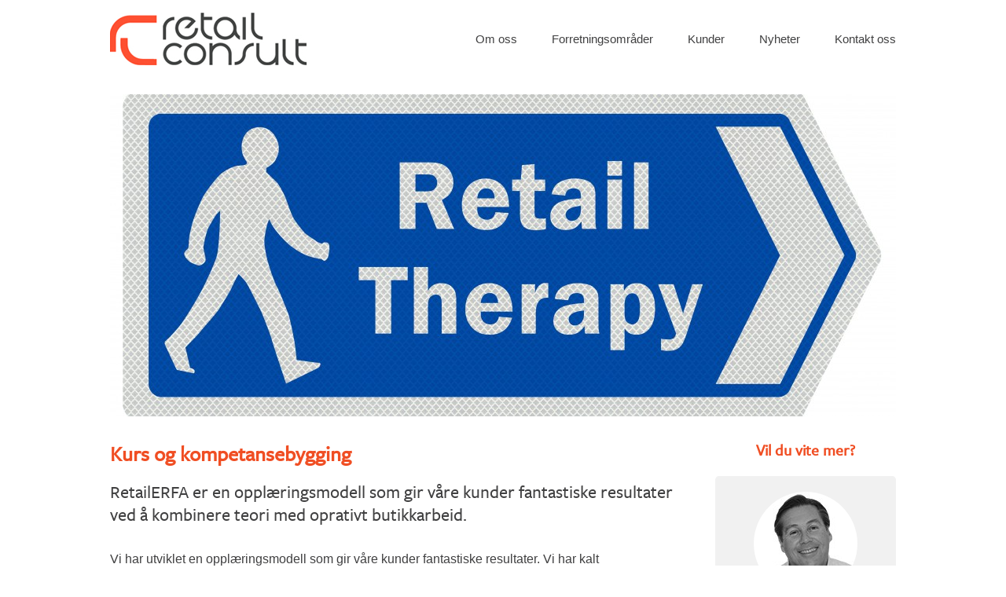

--- FILE ---
content_type: text/html; charset=UTF-8
request_url: https://retailconsult.no/kurs-og-kompetansebygging/
body_size: 8932
content:
<!doctype html>
<!--[if IE 8]><html lang="no" class="ie8"><![endif]-->
<!--[if IE 9]><html lang="no" class="ie9"><![endif]-->
<!--[if gt IE 9]><!--> <html lang="no"> <!--<![endif]-->
<head>
	<meta charset="utf-8">
	<meta http-equiv="X-UA-Compatible" content="IE=edge,chrome=1">
    <meta name="viewport" content="width=device-width, initial-scale=1">
	<title>Kurs og kompetansebygging - Retail Consult</title>
	<link rel="stylesheet" href="https://retailconsult.no/wp-content/themes/retailconsult/style.css">

   <!--[if lt IE 9]>
        <script src="https://retailconsult.no/wp-content/themes/retailconsult/js/legacy/respond.min.js"></script>
        <script src="https://retailconsult.no/wp-content/themes/retailconsult/js/legacy/selectivizr-min.js"></script>
        <script src="https://retailconsult.no/wp-content/themes/retailconsult/js/legacy/ie9.js"></script>
    <![endif]-->

	<meta name='robots' content='index, follow, max-image-preview:large, max-snippet:-1, max-video-preview:-1' />

	<!-- This site is optimized with the Yoast SEO plugin v26.7 - https://yoast.com/wordpress/plugins/seo/ -->
	<link rel="canonical" href="https://retailconsult.no/kurs-og-kompetansebygging/" />
	<meta property="og:locale" content="nb_NO" />
	<meta property="og:type" content="article" />
	<meta property="og:title" content="Kurs og kompetansebygging - Retail Consult" />
	<meta property="og:description" content="RetailERFA er en opplæringsmodell som gir våre kunder fantastiske resultater ved å kombinere teori med oprativt butikkarbeid." />
	<meta property="og:url" content="https://retailconsult.no/kurs-og-kompetansebygging/" />
	<meta property="og:site_name" content="Retail Consult" />
	<meta property="article:published_time" content="2015-06-23T12:39:07+00:00" />
	<meta property="article:modified_time" content="2015-07-10T08:37:00+00:00" />
	<meta property="og:image" content="https://retailconsult.no/wp-content/uploads/shutterstock_65633233-730x503.jpg" />
	<meta property="og:image:width" content="730" />
	<meta property="og:image:height" content="503" />
	<meta property="og:image:type" content="image/jpeg" />
	<meta name="author" content="Joakim Staalstrøm" />
	<meta name="twitter:label1" content="Skrevet av" />
	<meta name="twitter:data1" content="Joakim Staalstrøm" />
	<meta name="twitter:label2" content="Ansl. lesetid" />
	<meta name="twitter:data2" content="1 minutt" />
	<script type="application/ld+json" class="yoast-schema-graph">{"@context":"https://schema.org","@graph":[{"@type":"Article","@id":"https://retailconsult.no/kurs-og-kompetansebygging/#article","isPartOf":{"@id":"https://retailconsult.no/kurs-og-kompetansebygging/"},"author":{"name":"Joakim Staalstrøm","@id":"https://retailconsult.no/#/schema/person/408ec92fc01fa365668ac5c2cf2db69d"},"headline":"Kurs og kompetansebygging","datePublished":"2015-06-23T12:39:07+00:00","dateModified":"2015-07-10T08:37:00+00:00","mainEntityOfPage":{"@id":"https://retailconsult.no/kurs-og-kompetansebygging/"},"wordCount":166,"image":{"@id":"https://retailconsult.no/kurs-og-kompetansebygging/#primaryimage"},"thumbnailUrl":"https://retailconsult.no/wp-content/uploads/shutterstock_65633233.jpg","articleSection":["Foretningsområder"],"inLanguage":"nb-NO"},{"@type":"WebPage","@id":"https://retailconsult.no/kurs-og-kompetansebygging/","url":"https://retailconsult.no/kurs-og-kompetansebygging/","name":"Kurs og kompetansebygging - Retail Consult","isPartOf":{"@id":"https://retailconsult.no/#website"},"primaryImageOfPage":{"@id":"https://retailconsult.no/kurs-og-kompetansebygging/#primaryimage"},"image":{"@id":"https://retailconsult.no/kurs-og-kompetansebygging/#primaryimage"},"thumbnailUrl":"https://retailconsult.no/wp-content/uploads/shutterstock_65633233.jpg","datePublished":"2015-06-23T12:39:07+00:00","dateModified":"2015-07-10T08:37:00+00:00","author":{"@id":"https://retailconsult.no/#/schema/person/408ec92fc01fa365668ac5c2cf2db69d"},"breadcrumb":{"@id":"https://retailconsult.no/kurs-og-kompetansebygging/#breadcrumb"},"inLanguage":"nb-NO","potentialAction":[{"@type":"ReadAction","target":["https://retailconsult.no/kurs-og-kompetansebygging/"]}]},{"@type":"ImageObject","inLanguage":"nb-NO","@id":"https://retailconsult.no/kurs-og-kompetansebygging/#primaryimage","url":"https://retailconsult.no/wp-content/uploads/shutterstock_65633233.jpg","contentUrl":"https://retailconsult.no/wp-content/uploads/shutterstock_65633233.jpg","width":7204,"height":4960},{"@type":"BreadcrumbList","@id":"https://retailconsult.no/kurs-og-kompetansebygging/#breadcrumb","itemListElement":[{"@type":"ListItem","position":1,"name":"Home","item":"https://retailconsult.no/"},{"@type":"ListItem","position":2,"name":"Kurs og kompetansebygging"}]},{"@type":"WebSite","@id":"https://retailconsult.no/#website","url":"https://retailconsult.no/","name":"Retail Consult","description":"","potentialAction":[{"@type":"SearchAction","target":{"@type":"EntryPoint","urlTemplate":"https://retailconsult.no/?s={search_term_string}"},"query-input":{"@type":"PropertyValueSpecification","valueRequired":true,"valueName":"search_term_string"}}],"inLanguage":"nb-NO"},{"@type":"Person","@id":"https://retailconsult.no/#/schema/person/408ec92fc01fa365668ac5c2cf2db69d","name":"Joakim Staalstrøm","image":{"@type":"ImageObject","inLanguage":"nb-NO","@id":"https://retailconsult.no/#/schema/person/image/","url":"https://secure.gravatar.com/avatar/eb2a425cdb029f5a3390d96d7c9f4c7245984551302c2b6e1c0b09cbf2321f5b?s=96&d=mm&r=g","contentUrl":"https://secure.gravatar.com/avatar/eb2a425cdb029f5a3390d96d7c9f4c7245984551302c2b6e1c0b09cbf2321f5b?s=96&d=mm&r=g","caption":"Joakim Staalstrøm"},"sameAs":["http://www.plapre.com"],"url":"https://retailconsult.no/author/plapre/"}]}</script>
	<!-- / Yoast SEO plugin. -->


<link rel="alternate" title="oEmbed (JSON)" type="application/json+oembed" href="https://retailconsult.no/wp-json/oembed/1.0/embed?url=https%3A%2F%2Fretailconsult.no%2Fkurs-og-kompetansebygging%2F" />
<link rel="alternate" title="oEmbed (XML)" type="text/xml+oembed" href="https://retailconsult.no/wp-json/oembed/1.0/embed?url=https%3A%2F%2Fretailconsult.no%2Fkurs-og-kompetansebygging%2F&#038;format=xml" />
<style id='wp-img-auto-sizes-contain-inline-css' type='text/css'>
img:is([sizes=auto i],[sizes^="auto," i]){contain-intrinsic-size:3000px 1500px}
/*# sourceURL=wp-img-auto-sizes-contain-inline-css */
</style>
<style id='wp-emoji-styles-inline-css' type='text/css'>

	img.wp-smiley, img.emoji {
		display: inline !important;
		border: none !important;
		box-shadow: none !important;
		height: 1em !important;
		width: 1em !important;
		margin: 0 0.07em !important;
		vertical-align: -0.1em !important;
		background: none !important;
		padding: 0 !important;
	}
/*# sourceURL=wp-emoji-styles-inline-css */
</style>
<style id='wp-block-library-inline-css' type='text/css'>
:root{--wp-block-synced-color:#7a00df;--wp-block-synced-color--rgb:122,0,223;--wp-bound-block-color:var(--wp-block-synced-color);--wp-editor-canvas-background:#ddd;--wp-admin-theme-color:#007cba;--wp-admin-theme-color--rgb:0,124,186;--wp-admin-theme-color-darker-10:#006ba1;--wp-admin-theme-color-darker-10--rgb:0,107,160.5;--wp-admin-theme-color-darker-20:#005a87;--wp-admin-theme-color-darker-20--rgb:0,90,135;--wp-admin-border-width-focus:2px}@media (min-resolution:192dpi){:root{--wp-admin-border-width-focus:1.5px}}.wp-element-button{cursor:pointer}:root .has-very-light-gray-background-color{background-color:#eee}:root .has-very-dark-gray-background-color{background-color:#313131}:root .has-very-light-gray-color{color:#eee}:root .has-very-dark-gray-color{color:#313131}:root .has-vivid-green-cyan-to-vivid-cyan-blue-gradient-background{background:linear-gradient(135deg,#00d084,#0693e3)}:root .has-purple-crush-gradient-background{background:linear-gradient(135deg,#34e2e4,#4721fb 50%,#ab1dfe)}:root .has-hazy-dawn-gradient-background{background:linear-gradient(135deg,#faaca8,#dad0ec)}:root .has-subdued-olive-gradient-background{background:linear-gradient(135deg,#fafae1,#67a671)}:root .has-atomic-cream-gradient-background{background:linear-gradient(135deg,#fdd79a,#004a59)}:root .has-nightshade-gradient-background{background:linear-gradient(135deg,#330968,#31cdcf)}:root .has-midnight-gradient-background{background:linear-gradient(135deg,#020381,#2874fc)}:root{--wp--preset--font-size--normal:16px;--wp--preset--font-size--huge:42px}.has-regular-font-size{font-size:1em}.has-larger-font-size{font-size:2.625em}.has-normal-font-size{font-size:var(--wp--preset--font-size--normal)}.has-huge-font-size{font-size:var(--wp--preset--font-size--huge)}.has-text-align-center{text-align:center}.has-text-align-left{text-align:left}.has-text-align-right{text-align:right}.has-fit-text{white-space:nowrap!important}#end-resizable-editor-section{display:none}.aligncenter{clear:both}.items-justified-left{justify-content:flex-start}.items-justified-center{justify-content:center}.items-justified-right{justify-content:flex-end}.items-justified-space-between{justify-content:space-between}.screen-reader-text{border:0;clip-path:inset(50%);height:1px;margin:-1px;overflow:hidden;padding:0;position:absolute;width:1px;word-wrap:normal!important}.screen-reader-text:focus{background-color:#ddd;clip-path:none;color:#444;display:block;font-size:1em;height:auto;left:5px;line-height:normal;padding:15px 23px 14px;text-decoration:none;top:5px;width:auto;z-index:100000}html :where(.has-border-color){border-style:solid}html :where([style*=border-top-color]){border-top-style:solid}html :where([style*=border-right-color]){border-right-style:solid}html :where([style*=border-bottom-color]){border-bottom-style:solid}html :where([style*=border-left-color]){border-left-style:solid}html :where([style*=border-width]){border-style:solid}html :where([style*=border-top-width]){border-top-style:solid}html :where([style*=border-right-width]){border-right-style:solid}html :where([style*=border-bottom-width]){border-bottom-style:solid}html :where([style*=border-left-width]){border-left-style:solid}html :where(img[class*=wp-image-]){height:auto;max-width:100%}:where(figure){margin:0 0 1em}html :where(.is-position-sticky){--wp-admin--admin-bar--position-offset:var(--wp-admin--admin-bar--height,0px)}@media screen and (max-width:600px){html :where(.is-position-sticky){--wp-admin--admin-bar--position-offset:0px}}

/*# sourceURL=wp-block-library-inline-css */
</style><style id='global-styles-inline-css' type='text/css'>
:root{--wp--preset--aspect-ratio--square: 1;--wp--preset--aspect-ratio--4-3: 4/3;--wp--preset--aspect-ratio--3-4: 3/4;--wp--preset--aspect-ratio--3-2: 3/2;--wp--preset--aspect-ratio--2-3: 2/3;--wp--preset--aspect-ratio--16-9: 16/9;--wp--preset--aspect-ratio--9-16: 9/16;--wp--preset--color--black: #000000;--wp--preset--color--cyan-bluish-gray: #abb8c3;--wp--preset--color--white: #ffffff;--wp--preset--color--pale-pink: #f78da7;--wp--preset--color--vivid-red: #cf2e2e;--wp--preset--color--luminous-vivid-orange: #ff6900;--wp--preset--color--luminous-vivid-amber: #fcb900;--wp--preset--color--light-green-cyan: #7bdcb5;--wp--preset--color--vivid-green-cyan: #00d084;--wp--preset--color--pale-cyan-blue: #8ed1fc;--wp--preset--color--vivid-cyan-blue: #0693e3;--wp--preset--color--vivid-purple: #9b51e0;--wp--preset--gradient--vivid-cyan-blue-to-vivid-purple: linear-gradient(135deg,rgb(6,147,227) 0%,rgb(155,81,224) 100%);--wp--preset--gradient--light-green-cyan-to-vivid-green-cyan: linear-gradient(135deg,rgb(122,220,180) 0%,rgb(0,208,130) 100%);--wp--preset--gradient--luminous-vivid-amber-to-luminous-vivid-orange: linear-gradient(135deg,rgb(252,185,0) 0%,rgb(255,105,0) 100%);--wp--preset--gradient--luminous-vivid-orange-to-vivid-red: linear-gradient(135deg,rgb(255,105,0) 0%,rgb(207,46,46) 100%);--wp--preset--gradient--very-light-gray-to-cyan-bluish-gray: linear-gradient(135deg,rgb(238,238,238) 0%,rgb(169,184,195) 100%);--wp--preset--gradient--cool-to-warm-spectrum: linear-gradient(135deg,rgb(74,234,220) 0%,rgb(151,120,209) 20%,rgb(207,42,186) 40%,rgb(238,44,130) 60%,rgb(251,105,98) 80%,rgb(254,248,76) 100%);--wp--preset--gradient--blush-light-purple: linear-gradient(135deg,rgb(255,206,236) 0%,rgb(152,150,240) 100%);--wp--preset--gradient--blush-bordeaux: linear-gradient(135deg,rgb(254,205,165) 0%,rgb(254,45,45) 50%,rgb(107,0,62) 100%);--wp--preset--gradient--luminous-dusk: linear-gradient(135deg,rgb(255,203,112) 0%,rgb(199,81,192) 50%,rgb(65,88,208) 100%);--wp--preset--gradient--pale-ocean: linear-gradient(135deg,rgb(255,245,203) 0%,rgb(182,227,212) 50%,rgb(51,167,181) 100%);--wp--preset--gradient--electric-grass: linear-gradient(135deg,rgb(202,248,128) 0%,rgb(113,206,126) 100%);--wp--preset--gradient--midnight: linear-gradient(135deg,rgb(2,3,129) 0%,rgb(40,116,252) 100%);--wp--preset--font-size--small: 13px;--wp--preset--font-size--medium: 20px;--wp--preset--font-size--large: 36px;--wp--preset--font-size--x-large: 42px;--wp--preset--spacing--20: 0.44rem;--wp--preset--spacing--30: 0.67rem;--wp--preset--spacing--40: 1rem;--wp--preset--spacing--50: 1.5rem;--wp--preset--spacing--60: 2.25rem;--wp--preset--spacing--70: 3.38rem;--wp--preset--spacing--80: 5.06rem;--wp--preset--shadow--natural: 6px 6px 9px rgba(0, 0, 0, 0.2);--wp--preset--shadow--deep: 12px 12px 50px rgba(0, 0, 0, 0.4);--wp--preset--shadow--sharp: 6px 6px 0px rgba(0, 0, 0, 0.2);--wp--preset--shadow--outlined: 6px 6px 0px -3px rgb(255, 255, 255), 6px 6px rgb(0, 0, 0);--wp--preset--shadow--crisp: 6px 6px 0px rgb(0, 0, 0);}:where(.is-layout-flex){gap: 0.5em;}:where(.is-layout-grid){gap: 0.5em;}body .is-layout-flex{display: flex;}.is-layout-flex{flex-wrap: wrap;align-items: center;}.is-layout-flex > :is(*, div){margin: 0;}body .is-layout-grid{display: grid;}.is-layout-grid > :is(*, div){margin: 0;}:where(.wp-block-columns.is-layout-flex){gap: 2em;}:where(.wp-block-columns.is-layout-grid){gap: 2em;}:where(.wp-block-post-template.is-layout-flex){gap: 1.25em;}:where(.wp-block-post-template.is-layout-grid){gap: 1.25em;}.has-black-color{color: var(--wp--preset--color--black) !important;}.has-cyan-bluish-gray-color{color: var(--wp--preset--color--cyan-bluish-gray) !important;}.has-white-color{color: var(--wp--preset--color--white) !important;}.has-pale-pink-color{color: var(--wp--preset--color--pale-pink) !important;}.has-vivid-red-color{color: var(--wp--preset--color--vivid-red) !important;}.has-luminous-vivid-orange-color{color: var(--wp--preset--color--luminous-vivid-orange) !important;}.has-luminous-vivid-amber-color{color: var(--wp--preset--color--luminous-vivid-amber) !important;}.has-light-green-cyan-color{color: var(--wp--preset--color--light-green-cyan) !important;}.has-vivid-green-cyan-color{color: var(--wp--preset--color--vivid-green-cyan) !important;}.has-pale-cyan-blue-color{color: var(--wp--preset--color--pale-cyan-blue) !important;}.has-vivid-cyan-blue-color{color: var(--wp--preset--color--vivid-cyan-blue) !important;}.has-vivid-purple-color{color: var(--wp--preset--color--vivid-purple) !important;}.has-black-background-color{background-color: var(--wp--preset--color--black) !important;}.has-cyan-bluish-gray-background-color{background-color: var(--wp--preset--color--cyan-bluish-gray) !important;}.has-white-background-color{background-color: var(--wp--preset--color--white) !important;}.has-pale-pink-background-color{background-color: var(--wp--preset--color--pale-pink) !important;}.has-vivid-red-background-color{background-color: var(--wp--preset--color--vivid-red) !important;}.has-luminous-vivid-orange-background-color{background-color: var(--wp--preset--color--luminous-vivid-orange) !important;}.has-luminous-vivid-amber-background-color{background-color: var(--wp--preset--color--luminous-vivid-amber) !important;}.has-light-green-cyan-background-color{background-color: var(--wp--preset--color--light-green-cyan) !important;}.has-vivid-green-cyan-background-color{background-color: var(--wp--preset--color--vivid-green-cyan) !important;}.has-pale-cyan-blue-background-color{background-color: var(--wp--preset--color--pale-cyan-blue) !important;}.has-vivid-cyan-blue-background-color{background-color: var(--wp--preset--color--vivid-cyan-blue) !important;}.has-vivid-purple-background-color{background-color: var(--wp--preset--color--vivid-purple) !important;}.has-black-border-color{border-color: var(--wp--preset--color--black) !important;}.has-cyan-bluish-gray-border-color{border-color: var(--wp--preset--color--cyan-bluish-gray) !important;}.has-white-border-color{border-color: var(--wp--preset--color--white) !important;}.has-pale-pink-border-color{border-color: var(--wp--preset--color--pale-pink) !important;}.has-vivid-red-border-color{border-color: var(--wp--preset--color--vivid-red) !important;}.has-luminous-vivid-orange-border-color{border-color: var(--wp--preset--color--luminous-vivid-orange) !important;}.has-luminous-vivid-amber-border-color{border-color: var(--wp--preset--color--luminous-vivid-amber) !important;}.has-light-green-cyan-border-color{border-color: var(--wp--preset--color--light-green-cyan) !important;}.has-vivid-green-cyan-border-color{border-color: var(--wp--preset--color--vivid-green-cyan) !important;}.has-pale-cyan-blue-border-color{border-color: var(--wp--preset--color--pale-cyan-blue) !important;}.has-vivid-cyan-blue-border-color{border-color: var(--wp--preset--color--vivid-cyan-blue) !important;}.has-vivid-purple-border-color{border-color: var(--wp--preset--color--vivid-purple) !important;}.has-vivid-cyan-blue-to-vivid-purple-gradient-background{background: var(--wp--preset--gradient--vivid-cyan-blue-to-vivid-purple) !important;}.has-light-green-cyan-to-vivid-green-cyan-gradient-background{background: var(--wp--preset--gradient--light-green-cyan-to-vivid-green-cyan) !important;}.has-luminous-vivid-amber-to-luminous-vivid-orange-gradient-background{background: var(--wp--preset--gradient--luminous-vivid-amber-to-luminous-vivid-orange) !important;}.has-luminous-vivid-orange-to-vivid-red-gradient-background{background: var(--wp--preset--gradient--luminous-vivid-orange-to-vivid-red) !important;}.has-very-light-gray-to-cyan-bluish-gray-gradient-background{background: var(--wp--preset--gradient--very-light-gray-to-cyan-bluish-gray) !important;}.has-cool-to-warm-spectrum-gradient-background{background: var(--wp--preset--gradient--cool-to-warm-spectrum) !important;}.has-blush-light-purple-gradient-background{background: var(--wp--preset--gradient--blush-light-purple) !important;}.has-blush-bordeaux-gradient-background{background: var(--wp--preset--gradient--blush-bordeaux) !important;}.has-luminous-dusk-gradient-background{background: var(--wp--preset--gradient--luminous-dusk) !important;}.has-pale-ocean-gradient-background{background: var(--wp--preset--gradient--pale-ocean) !important;}.has-electric-grass-gradient-background{background: var(--wp--preset--gradient--electric-grass) !important;}.has-midnight-gradient-background{background: var(--wp--preset--gradient--midnight) !important;}.has-small-font-size{font-size: var(--wp--preset--font-size--small) !important;}.has-medium-font-size{font-size: var(--wp--preset--font-size--medium) !important;}.has-large-font-size{font-size: var(--wp--preset--font-size--large) !important;}.has-x-large-font-size{font-size: var(--wp--preset--font-size--x-large) !important;}
/*# sourceURL=global-styles-inline-css */
</style>

<style id='classic-theme-styles-inline-css' type='text/css'>
/*! This file is auto-generated */
.wp-block-button__link{color:#fff;background-color:#32373c;border-radius:9999px;box-shadow:none;text-decoration:none;padding:calc(.667em + 2px) calc(1.333em + 2px);font-size:1.125em}.wp-block-file__button{background:#32373c;color:#fff;text-decoration:none}
/*# sourceURL=/wp-includes/css/classic-themes.min.css */
</style>
<link rel="https://api.w.org/" href="https://retailconsult.no/wp-json/" /><link rel="alternate" title="JSON" type="application/json" href="https://retailconsult.no/wp-json/wp/v2/posts/312" /><link rel='shortlink' href='https://retailconsult.no/?p=312' />

		<script src="//use.typekit.net/sai5jsa.js"></script>
	<script>try{Typekit.load();}catch(e){}</script>	

	
</head>

<body class="wp-singular post-template-default single single-post postid-312 single-format-standard wp-theme-retailconsult">


	<nav>

		<div class="outerwrap">

			<a href="https://retailconsult.no" class="logo" title="Til forsiden"></a>

			<ul>
				<li id="menu-item-311" class="menu-item menu-item-type-post_type menu-item-object-page menu-item-311"><a href="https://retailconsult.no/om-retail-consult/">Om oss</a></li>
<li id="menu-item-294" class="menu-item menu-item-type-post_type menu-item-object-page menu-item-294"><a href="https://retailconsult.no/forretningsomrader/">Forretningsområder</a></li>
<li id="menu-item-289" class="menu-item menu-item-type-post_type menu-item-object-page menu-item-289"><a href="https://retailconsult.no/kunder/">Kunder</a></li>
<li id="menu-item-291" class="menu-item menu-item-type-post_type menu-item-object-page menu-item-291"><a href="https://retailconsult.no/nyheter/">Nyheter</a></li>
<li id="menu-item-40" class="menu-item menu-item-type-post_type menu-item-object-page menu-item-40"><a href="https://retailconsult.no/kontakt/">Kontakt oss</a></li>
			</ul>

		</div>

	</nav> 

	<div class="outerwrap clearfix">	

			

			<div class="article-head-image">
				<img width="1000" height="410" src="https://retailconsult.no/wp-content/uploads/shutterstock_65633233-1000x410.jpg" class="attachment-fullsize size-fullsize wp-post-image" alt="" decoding="async" fetchpriority="high" />			</div>

			<article>

				<h1 class="red">Kurs og kompetansebygging</h1>
				<div class="intro"><p>RetailERFA er en opplæringsmodell som gir våre kunder fantastiske resultater ved å kombinere teori med oprativt butikkarbeid.</p>
</div>		
				<p>Vi har utviklet en opplæringsmodell som gir våre kunder fantastiske resultater. Vi har kalt denne <b>RetailERFA</b>. Utgangspunktet er å kombinere teori med oprativt butikkarbeid. Innhold og teori bygger på grundig mystery shopping og gjennomgang av utvalgte butikker. Det vi her avdekker legger grunnlaget for innhold og actions i teori og praktisk butikkarbeid. Mellom ERFA-samlingene evaluerer vi butikkene basert på mystery shopping som igjen legger grunnlaget for neste samling og hva vi skal ha mer eller mindre fokus på.</p>
<p>Vi har selv erfart hvor viktig det er å kombinere teori og praksis. Kun teori ender fort i bokhyllen. Butikkarbeid er praktisk arbeid som ved hjelp av enkle kjøreregler løfter både kundeopplevelsene og omsetningen.</p>
<p>Idag jobber vi med RetailERFA modellen innenfor følgende områder:</p>
<ul>
<li>Butikken som salgsverktøy.</li>
<li>Service- og serviceledelse</li>
<li>Salg og kundebehandling</li>
<li>Butikken som kommunikasjonskanal</li>
<li>Kategori og varegruppestrategi</li>
<li>Kjede &#8211; og butikk kultur</li>
<li>Butikkledelse</li>
</ul>
<p>Vi jobber med flere av landets ledende aktører innenfor varehandel, service og tjenesteytende bransjer.</p>
			
			</article>


			<aside>

												
					<h2 class="red">Vil du vite mer?</h2>

				    				        				        <div class="kundekontakt">
				        	<img width="132" height="132" src="https://retailconsult.no/wp-content/uploads/sigurd_re.132x1321-132x132.jpg" class="attachment-portrait size-portrait wp-post-image" alt="" decoding="async" />				            <h3>Sigurd Herrlin Sørensen</h3>
				            <div class="companyname red">Retail Consult AS</div>
				           	Daglig leder - Rådgiver<br>
				           	+47 930 42 430<br>
							<a href="mailto:sigurd@retailconsult.no" class="hover">sigurd@retailconsult.no</a>
				        </div>
				    									
				
			</aside>

		
	</div>	



	<div class="outerwrap clearfix">	

		<div class="share">
			<div class="headline">Tips en venn eller kollega!</div>
			<a target="_blank" class="facebook" href="http://www.facebook.com/sharer.php?u=https://retailconsult.no/kurs-og-kompetansebygging/">Facebook</a>
			<a target="_blank" class="linkedin" href="http://www.linkedin.com/shareArticle?mini=true&url=https://retailconsult.no/kurs-og-kompetansebygging/">Linkedin</a>
			<a target="_blank" class="email" href="mailto:?&subject=Dette bør du lese!&body=Lenke:%20https://retailconsult.no/kurs-og-kompetansebygging/">E-post</a>
			<a target="_blank" class="twitter" href="https://twitter.com/home?status=Sjekk%20ut:%20https://retailconsult.no/kurs-og-kompetansebygging/">Twitter</a>
		</div>

	</div>


	<div class="outerwrap article-list">

		<h2>Flere forretningsområder</h2>

		<div class="clearfix">

			
			
				

				<div class="grid-1-3 grid-1-3-padding">
					<a href="https://retailconsult.no/butikk-observasjon/">
						<div class="scalebox"><img width="310" height="203" src="https://retailconsult.no/wp-content/uploads/shutterstock_2052506711-310x203.jpg" class="scaleimg wp-post-image" alt="" decoding="async" loading="lazy" /></div>
						<h3 class="red">Butikk observasjon</h3>		
						<p>Retail Consult gjør observasjonsjobber i butikken, showroom, messer og andre miljøer hvor det skal skapes salg og positiv påvirkning.</p>
					</a>
				</div>	

				

				<div class="grid-1-3 grid-1-3-padding">
					<a href="https://retailconsult.no/kundetellere/">
						<div class="scalebox"><img width="310" height="203" src="https://retailconsult.no/wp-content/uploads/shutterstock_294555860-310x203.jpg" class="scaleimg wp-post-image" alt="" decoding="async" loading="lazy" /></div>
						<h3 class="red">Kundetellere</h3>		
						<p>Retail Consult`s kundetellere er utstyrt med det aller beste innenfor IR &#8211; Fotoelektrisk sensorteknologi og er tilgjengelig i fire konfigurasjoner.</p>
					</a>
				</div>	

				

				<div class="grid-1-3 grid-1-3-padding">
					<a href="https://retailconsult.no/mystery-shopping/">
						<div class="scalebox"><img width="310" height="203" src="https://retailconsult.no/wp-content/uploads/shutterstock_196960388-310x203.jpg" class="scaleimg wp-post-image" alt="" decoding="async" loading="lazy" /></div>
						<h3 class="red">Mystery shopping</h3>		
						<p>Du bør ha gode kundeopplevelser som et av dine viktigste fokusområder som butikkeier. Mystery shopping hjelper deg å bevare relasjon til eksisterende kunder og å vinne nye kunder.</p>
					</a>
				</div>	

				

				<div class="grid-1-3 grid-1-3-padding">
					<a href="https://retailconsult.no/foredrag/">
						<div class="scalebox"><img width="310" height="203" src="https://retailconsult.no/wp-content/uploads/shutterstock_282876653-310x203.jpg" class="scaleimg wp-post-image" alt="" decoding="async" loading="lazy" /></div>
						<h3 class="red">Foredrag</h3>		
						<p>Representerer du en merkevare- og varehandelsaktør, og du trenger en foredragsholder, eller en rådgiver og konsulent? </p>
					</a>
				</div>	

				

				<div class="grid-1-3 grid-1-3-padding">
					<a href="https://retailconsult.no/radgivning/">
						<div class="scalebox"><img width="310" height="203" src="https://retailconsult.no/wp-content/uploads/shutterstock_290187929-310x203.jpg" class="scaleimg wp-post-image" alt="" decoding="async" loading="lazy" /></div>
						<h3 class="red">Rådgivning og styredeltakelse</h3>		
						<p>Erfaringsgrunnlaget gjør at vi kan bidra med verdifull innsikt for styret, ledelse og øvrig organisasjon. </p>
					</a>
				</div>	

			
		</div>

	</div>	



	<footer>

		<div class="outerwrap clearfix">

			<div class="grid-1-3">
				
				<h4>Samarbeidspartnere</h4>
				<p><a href="https://retailconsult.no/samarbeidspartnere/retail-energy/">Retail Energy</a></p>
				<p><a href="https://retailconsult.no/samarbeidspartnere/retail-inmedia/">Retail In Media</a>
				<p><a href="https://retailconsult.no/samarbeidspartnere/retail-production/">Retail Production</a>
				<p><a href="https://retailconsult.no/samarbeidspartnere/retail-institute-scandinavia/">Retail Institute Scandinavia</a></p>

			</div>

			<div class="grid-1-3">
				<h4>Kontakt</h4>

				<strong>E-post</strong><br>
				<a href="mailto:p&#111;s&#116;&#64;&#114;&#101;&#116;a&#105;&#108;&#99;onsu&#108;t.no">&#112;o&#115;t&#64;re&#116;ai&#108;&#99;ons&#117;&#108;t.no</a><br><br>

				<strong>Telefon</strong><br>
				+47 930 42 430<br><br>							

				<strong>Postadresse</strong><br>
				Eddaveien 17, 0772 Oslo<br><br>				

				<strong>Foretaksnummer</strong><br>
				967 029 408 MVA 
			</div>

			<div class="grid-1-3">
				<h4>Besøksadresse</h4>
				<a target="_blank" href="https://goo.gl/maps/8mMXz"><img src="https://retailconsult.no/wp-content/themes/retailconsult/img/map.png" alt="Kart" title="Åpne i nytt vindu"></a>
				<br><br>Pilestredet 27, 0130 Oslo
			</div>

		</div>

	</footer>


	<link href='http://fonts.googleapis.com/css?family=Open+Sans:400,400italic,700,700italic|Montserrat:400,700' rel='stylesheet' type='text/css'>

	<script type="speculationrules">
{"prefetch":[{"source":"document","where":{"and":[{"href_matches":"/*"},{"not":{"href_matches":["/wp-*.php","/wp-admin/*","/wp-content/uploads/*","/wp-content/*","/wp-content/plugins/*","/wp-content/themes/retailconsult/*","/*\\?(.+)"]}},{"not":{"selector_matches":"a[rel~=\"nofollow\"]"}},{"not":{"selector_matches":".no-prefetch, .no-prefetch a"}}]},"eagerness":"conservative"}]}
</script>
<script id="wp-emoji-settings" type="application/json">
{"baseUrl":"https://s.w.org/images/core/emoji/17.0.2/72x72/","ext":".png","svgUrl":"https://s.w.org/images/core/emoji/17.0.2/svg/","svgExt":".svg","source":{"concatemoji":"https://retailconsult.no/wp-includes/js/wp-emoji-release.min.js?ver=6.9"}}
</script>
<script type="module">
/* <![CDATA[ */
/*! This file is auto-generated */
const a=JSON.parse(document.getElementById("wp-emoji-settings").textContent),o=(window._wpemojiSettings=a,"wpEmojiSettingsSupports"),s=["flag","emoji"];function i(e){try{var t={supportTests:e,timestamp:(new Date).valueOf()};sessionStorage.setItem(o,JSON.stringify(t))}catch(e){}}function c(e,t,n){e.clearRect(0,0,e.canvas.width,e.canvas.height),e.fillText(t,0,0);t=new Uint32Array(e.getImageData(0,0,e.canvas.width,e.canvas.height).data);e.clearRect(0,0,e.canvas.width,e.canvas.height),e.fillText(n,0,0);const a=new Uint32Array(e.getImageData(0,0,e.canvas.width,e.canvas.height).data);return t.every((e,t)=>e===a[t])}function p(e,t){e.clearRect(0,0,e.canvas.width,e.canvas.height),e.fillText(t,0,0);var n=e.getImageData(16,16,1,1);for(let e=0;e<n.data.length;e++)if(0!==n.data[e])return!1;return!0}function u(e,t,n,a){switch(t){case"flag":return n(e,"\ud83c\udff3\ufe0f\u200d\u26a7\ufe0f","\ud83c\udff3\ufe0f\u200b\u26a7\ufe0f")?!1:!n(e,"\ud83c\udde8\ud83c\uddf6","\ud83c\udde8\u200b\ud83c\uddf6")&&!n(e,"\ud83c\udff4\udb40\udc67\udb40\udc62\udb40\udc65\udb40\udc6e\udb40\udc67\udb40\udc7f","\ud83c\udff4\u200b\udb40\udc67\u200b\udb40\udc62\u200b\udb40\udc65\u200b\udb40\udc6e\u200b\udb40\udc67\u200b\udb40\udc7f");case"emoji":return!a(e,"\ud83e\u1fac8")}return!1}function f(e,t,n,a){let r;const o=(r="undefined"!=typeof WorkerGlobalScope&&self instanceof WorkerGlobalScope?new OffscreenCanvas(300,150):document.createElement("canvas")).getContext("2d",{willReadFrequently:!0}),s=(o.textBaseline="top",o.font="600 32px Arial",{});return e.forEach(e=>{s[e]=t(o,e,n,a)}),s}function r(e){var t=document.createElement("script");t.src=e,t.defer=!0,document.head.appendChild(t)}a.supports={everything:!0,everythingExceptFlag:!0},new Promise(t=>{let n=function(){try{var e=JSON.parse(sessionStorage.getItem(o));if("object"==typeof e&&"number"==typeof e.timestamp&&(new Date).valueOf()<e.timestamp+604800&&"object"==typeof e.supportTests)return e.supportTests}catch(e){}return null}();if(!n){if("undefined"!=typeof Worker&&"undefined"!=typeof OffscreenCanvas&&"undefined"!=typeof URL&&URL.createObjectURL&&"undefined"!=typeof Blob)try{var e="postMessage("+f.toString()+"("+[JSON.stringify(s),u.toString(),c.toString(),p.toString()].join(",")+"));",a=new Blob([e],{type:"text/javascript"});const r=new Worker(URL.createObjectURL(a),{name:"wpTestEmojiSupports"});return void(r.onmessage=e=>{i(n=e.data),r.terminate(),t(n)})}catch(e){}i(n=f(s,u,c,p))}t(n)}).then(e=>{for(const n in e)a.supports[n]=e[n],a.supports.everything=a.supports.everything&&a.supports[n],"flag"!==n&&(a.supports.everythingExceptFlag=a.supports.everythingExceptFlag&&a.supports[n]);var t;a.supports.everythingExceptFlag=a.supports.everythingExceptFlag&&!a.supports.flag,a.supports.everything||((t=a.source||{}).concatemoji?r(t.concatemoji):t.wpemoji&&t.twemoji&&(r(t.twemoji),r(t.wpemoji)))});
//# sourceURL=https://retailconsult.no/wp-includes/js/wp-emoji-loader.min.js
/* ]]> */
</script>
 

	<script>
		(function(i,s,o,g,r,a,m){i['GoogleAnalyticsObject']=r;i[r]=i[r]||function(){
		(i[r].q=i[r].q||[]).push(arguments)},i[r].l=1*new Date();a=s.createElement(o),
		m=s.getElementsByTagName(o)[0];a.async=1;a.src=g;m.parentNode.insertBefore(a,m)
		})(window,document,'script','//www.google-analytics.com/analytics.js','ga');

		ga('create', 'UA-64422933-1', 'auto');
		ga('send', 'pageview');
	</script>    

</body>
</html>

<!-- Digitally Crafted by Plastikk // 2015 // www.plastikk.no !--> 
	

--- FILE ---
content_type: text/css
request_url: https://retailconsult.no/wp-content/themes/retailconsult/style.css
body_size: 3168
content:
/*
Theme Name: Retail Consult
Theme URI: http://plastikk.no
Description: Custom theme
Author: Plastikk
Author URI: http://plastikk.no
Version: June2015;
*/


/* reset */
html,body,div,span,object,iframe,h1,h2,h3,h4,h5,h6,p,blockquote,pre,abbr,address,cite,code,del,dfn,em,img,ins,kbd,q,samp,small,strong,sub,sup,var,b,i,dl,dt,dd,ol,ul,li,fieldset,form,label,legend,table,caption,tbody,tfoot,thead,tr,th,td,article,aside,canvas,details,figcaption,figure,footer,header,hgroup,menu,nav,section,summary,time,mark,audio,video{margin:0;padding:0;border:0;outline:0;font-size:100%;vertical-align:top;background:transparent}

/* clearfix */
.clearfix:after {content: ""; display: table; clear: both;}

/* apply a natural box layout model to all elements : http://www.paulirish.com/2012/box-sizing-border-box-ftw/ */
*, *:before, *:after {-moz-box-sizing: border-box; -webkit-box-sizing: border-box; box-sizing: border-box;}

/* firefox: remove dotted lines on active links */
:focus {outline:none;}
::-moz-focus-inner {border:0;}


/* 

#1e1e1e GRAY
#f04e23 RED
#f04e23

*/


/************************ 
	GENERAL STYLES
************************/

/* responsive images */
img {max-width: 100%; height: auto;}

body {
	min-width: 320px;
	font-size: 15px;
	line-height: 1.45;
	font-family: 'Open sans', arial, verdana, sans-serif;
    color: #404041;
}

a {color:inherit; text-decoration: none;}
p a {text-decoration: underline;}

article, footer, nav {display: block;}

/* Wordpress editor */
.alignright {float: right; margin: 0 0 6px 40px;}
.alignleft {float: left; margin: 0 40px 6px 0;}
.aligncenter {display: block; margin: 0 auto;}
.wp-caption {max-width: 100%;}
.wp-caption-text {text-align: center; margin-top: 4px;}


/* Grid */
.outerwrap {max-width: 1040px; padding: 0 20px; margin: 0 auto; position: relative;}
.grid-1-1 {width: 100%; display: block;}
.grid-1-2 {width: 50%; float:left;}
.grid-1-3 {width: 33.33333%; float:left;}
.grid-1-4 {width: 25%; float:left;}

/* Typography */
h1, h2, h3, h4, .headline {
    font-weight: normal;
    font-family: "freight-sans-pro", arial, sans-serif;
    font-weight: 700;
    line-height: 1.3;
}

p {margin-bottom: 16px;}
article {font-size: 16px;}
article p {font-family: 'Open sans', arial, sans-serif; line-height: 1.6;}
article h2 {margin-top: 35px;}
article h3 {margin-top: 30px;}

.red {color: #f04e23;}



/* Header */
nav {background: white; height: 100px; line-height: 100px; text-align: right;}
nav ul {display: inline-block;}
nav li {display: inline-block; margin-left: 40px;}
nav a {text-decoration: none;}
nav ul a:hover, 
nav li.current-menu-item a,
nav li.current-page-ancestor a {border-bottom: 1px solid #f04e23;}

.logo {
    background: url(img/logo.png) no-repeat;
    background-size: 100% auto;
    width: 251px;
    height: 100px;
    display: inline-block;
    position: absolute;
    left: 20px;
    top: 0px;
}


.nav-border {
    border-bottom: 3px solid #e9e9e9;
}

.header {
    height: 410px;
    background-position: center center;
    background-size: cover;
    padding-top: 110px;
}

.headertext {text-align: center; color: white; max-width: 610px; margin: 0 auto; text-shadow: 0px 0px 10px rgba(0, 0, 0, 1);}
.header h1 {font-size: 44px; margin-bottom: 30px;}

.button {border-radius: 5px; padding: 10px 16px; margin-top: 16px; background: #f04e23; text-shadow: none; font-weight: bold;}
.button:hover {background: red;}


/* Frontpage */
.article-list h2,
.company-info-boxes h2 {font-size: 23px; color: #7d7d7d; padding-bottom: 3px; border-bottom: 1px solid #d7d7d7; margin: 30px 0 35px;}
.read-more-float {display: inline-block; float: right; font-family: 'Open sans'; font-size: 12px; margin-top: 10px; text-transform: uppercase;}
.company-info-boxes .grid-1-4 {text-align: center; padding: 0 10px;}
.company-info-boxes h3 {padding-top: 22px; font-size: 23px; margin: 8px 0 5px;}
.grid-1-4:hover .scaleimg {-webkit-transform: scale(1.1); transform: scale(1.1);}
.company-info-boxes img {max-height: 70px; width: auto; height: auto; margin-bottom: 16px;}




/* Article list */
.article-list {margin-top: 60px;}
.article-list .grid-1-3 {margin-bottom: 40px;}

@media only screen and (min-width : 601px) { 
    .article-list .grid-1-3-padding {padding: 0 23.15px 0 0;}
    .article-list .grid-1-3-padding:nth-of-type(3n+2) {padding: 0 11.85px 0 11.85px;}
    .article-list .grid-1-3-padding:nth-of-type(3n+3) {padding: 0 0 0 23.15px;}
    .article-list .grid-1-3-padding:nth-of-type(3n) {clear:right;}
    .article-list .grid-1-3-padding:nth-of-type(3n+1) {clear:left;}
}



.article-list h3 {font-size: 23px; margin: 8px 0 5px;}

.scalebox {overflow: hidden;}
.scaleimg {
-webkit-transition: all 0.4s cubic-bezier(0.25, 0.46, 0.45, 0.94);
   -moz-transition: all 0.4s cubic-bezier(0.25, 0.46, 0.45, 0.94);
     -o-transition: all 0.4s cubic-bezier(0.25, 0.46, 0.45, 0.94);
        transition: all 0.4s cubic-bezier(0.25, 0.46, 0.45, 0.94);
}
.grid-1-3:hover .scaleimg {transform: scale(1.05);}




/* Article and pages */
article {float: left; width: 77%; padding-right: 40px;}
aside {width: 23%; float: left; text-align: center;}
aside h2 {margin-top: 0;}

.article-head-image {margin: 20px 0 30px;}

h1 {font-size: 27px; margin-bottom: 16px;}
h2 {font-size: 20px; margin: 25px 0 5px 0;}

article ul,
article ol {margin-left: 30px; margin-bottom: 20px;}
article a {text-decoration: underline; color: #f04e23; font-weight: bold;}

.date {color: #7d7d7d; font-style: italic; margin: 0 0 16px 0; font-size: 14px;}
.intro {margin-bottom: 30px;}

.intro p {
    font-size: 23px;     
    font-weight: normal;
    font-family: "freight-sans-pro", arial, sans-serif;
    font-weight: 400;
    line-height: 1.3;
}

.tags {margin: 50px 0 30px;}

.tags a {
    color: #666d70;
    text-decoration: none;
    display: inline-block; 
    margin-left: 8px; 
    border-radius: 5px; 
    border: 1px solid #404041; 
    padding: 4px 10px; 
    text-transform: uppercase; 
    font-size: 11px; 
    font-family: "freight-sans-pro";
-webkit-transition:all 200ms ease-in-out;
   -moz-transition:all 200ms ease-in-out;
     -o-transition:all 200ms ease-in-out;
        transition:all 200ms ease-in-out;    
}

.tags a:hover {
    background: #404041;
    color: white;
}

.tags span {font-size: 14px;}

.kundekontakt {
    text-align: center;
    background: #f1f1f1;
    padding: 20px 10px;
    border-radius: 5px;
    margin-top: 20px;
}
.kundekontakt img {border-radius: 50%; margin-bottom: 18px;}
.kundekontakt h3 {font-size: 20px;}
.companyname {margin-bottom: 12px;}

.share {border-top: 1px solid #d7d7d7; padding-top: 30px;}
.share .headline {font-size: 25px; color: #7d7d7d;}
.share a {border-radius: 5px; padding: 8px 18px 8px 40px; color: white; margin: 20px 20px 0 0; display: inline-block; text-decoration: none; font-size: 14px; text-align: left;}
.share a:hover {opacity: 0.9;}
.share a.facebook {background: #3b5998 url(img/icon-facebook.png) 14px center no-repeat; background-size: 16px auto;}
.share a.linkedin {background: #007bb6  url(img/icon-linkedin.png) 14px center no-repeat; background-size: 16px auto;}
.share a.email {background: #f04e23 url(img/icon-mail.png) 14px center no-repeat; background-size: 16px auto;}
.share a.twitter {background: #00aced url(img/icon-twitter.png) 14px center no-repeat; background-size: 16px auto;}


/* Tag, archive, list*/

.tag article {display: block; float: none; margin-top: 30px;}
.tag .article-list {margin-top: 50px;}

.kundekontakt-list .kundekontakt {width: 23.5%; float: left; margin-right: 2%; }
.kundekontakt-list .kundekontakt:nth-of-type(4n+4) {margin-right: 0;}
.kundekontakt-list .kundekontakt:nth-of-type(4n+1) {clear:left;}



/* Footer */
footer {background: #1e1e1e; color: white; padding-top: 50px; padding-bottom: 50px; margin-top: 80px;}
footer .grid-1-3 {padding-right: 30px;}
footer .grid-1-3:last-of-type {padding-right: 0;}

footer iframe {
    height: 300px;
    width: 100% !important;
}
footer h4 {font-size: 20px; margin-bottom: 20px;}
footer p {margin-bottom: 12px;}
footer a {text-decoration: none;}
footer a:hover,
.hover:hover {border-bottom: 1px solid #f04e23;}

.logoname {margin-bottom: 20px; max-width: 188px;}
#map {width: 100%; height: 410px;}



/* Other */
.puffertop {margin-top: 50px;}





/* animate */
.anim {
-webkit-transition:all 200ms ease-in-out;
   -moz-transition:all 200ms ease-in-out;
     -o-transition:all 200ms ease-in-out;
        transition:all 200ms ease-in-out;
}

.soft-anim {
-webkit-transition: all 0.3s cubic-bezier(0.25, 0.46, 0.45, 0.94);
   -moz-transition: all 0.3s cubic-bezier(0.25, 0.46, 0.45, 0.94);
     -o-transition: all 0.3s cubic-bezier(0.25, 0.46, 0.45, 0.94);
        transition: all 0.3s cubic-bezier(0.25, 0.46, 0.45, 0.94);
}




/************************ 
	MEDIA QUERIES
************************/


@media only screen and (max-width : 1000px) { 

    nav {text-align: center; height: auto; line-height: 1.6;}
    nav .logo {position: static; margin-top: 25px; }
    nav ul {display: block; padding: 15px 0 25px; }
    .header {padding: 80px 20px 0;}

    .redgruppen-header {margin-top: 0;}

}


@media only screen and (max-width : 800px) { 
	

    article {float: none; padding-right: 0; width: 100%;}
    aside {float: none; padding-right: 0; width: 100%; margin-top: 30px;}
    .tags {text-align: center;}
    .tags span {display: block;}
    .tags a {margin-top: 14px;}
    .share {text-align: center; margin-bottom: 30px;}

    .kundekontakt-list .kundekontakt {width: 48%; float: left; margin-right: 4%; }
    .kundekontakt-list .kundekontakt:nth-of-type(even) {margin-right: 0; }    

}


@media only screen and (max-width : 725px) { 

    .redgruppen-header {border: 0; padding: 0;}
    nav ul {padding-bottom: 0px; }
    nav li {margin-left: 20px; margin-bottom: 25px;}    

}



@media only screen and (max-width : 600px) { 
    
    .header h1 {font-size: 36px;}
    .company-info-boxes .grid-1-4 {width: 50%; margin-bottom: 50px;}
    .company-info-boxes .grid-1-4:nth-of-type(1n+3) {margin-bottom: 0;}
    .company-info-boxes h3 {padding-top: 8px;}
    .grid-1-3 {width: 50%;}

    @media only screen and (min-width : 401px) { 
        .article-list .grid-1-3-padding:nth-of-type(odd) {padding-right: 10px; clear: left;}
        .article-list .grid-1-3-padding:nth-of-type(even) {padding-left: 10px; clear: right;}
        .single .article-list .grid-1-3:last-of-type {display: none;}
    }

    footer {margin-top: 40px;}

    @media only screen and (min-width : 501px) { 
        footer .grid-1-3:nth-of-type(2) {padding-right: 0; padding-left: 20px;}
        footer .grid-1-3:nth-of-type(3) {width: 100%; margin-top: 30px; text-align: center;}
    }

}


@media only screen and (max-width : 500px) { 

    footer .grid-1-3 {width: 100%; display: block; padding: 0; text-align: center; margin-bottom: 30px;}
    .kundekontakt-list .kundekontakt {width: 100%; float: none; margin-right: 0;}
    #map {width: 100%; height: 300px;}
    .company-info-boxes .grid-1-4 {width: 100%; margin-bottom: 50px; padding-left: 0; padding-right: 0;}
    .company-info-boxes .grid-1-4:nth-of-type(n+3) {margin-bottom: 50px;}

}


@media only screen and (max-width : 400px) { 
    
    nav .logo {background-size: 100% auto; width: 160px; height: 55px; margin-top: 5px;}
    nav ul {margin-bottom: 5px;}
    nav li {margin-bottom: 10px;}
    .header {height: auto; padding: 30px 20px 45px;}
    .header h1 {font-size: 30px;}
    .grid-1-3 {width: 100%; display: block; padding: 0;}
    .article-list {margin-top: 30px;}

}

--- FILE ---
content_type: text/plain
request_url: https://www.google-analytics.com/j/collect?v=1&_v=j102&a=2047512241&t=pageview&_s=1&dl=https%3A%2F%2Fretailconsult.no%2Fkurs-og-kompetansebygging%2F&ul=en-us%40posix&dt=Kurs%20og%20kompetansebygging%20-%20Retail%20Consult&sr=1280x720&vp=1280x720&_u=IEBAAEABAAAAACAAI~&jid=1427021097&gjid=8382047&cid=283462737.1769057166&tid=UA-64422933-1&_gid=871422352.1769057166&_r=1&_slc=1&z=1544106816
body_size: -451
content:
2,cG-WS0SV37CN9